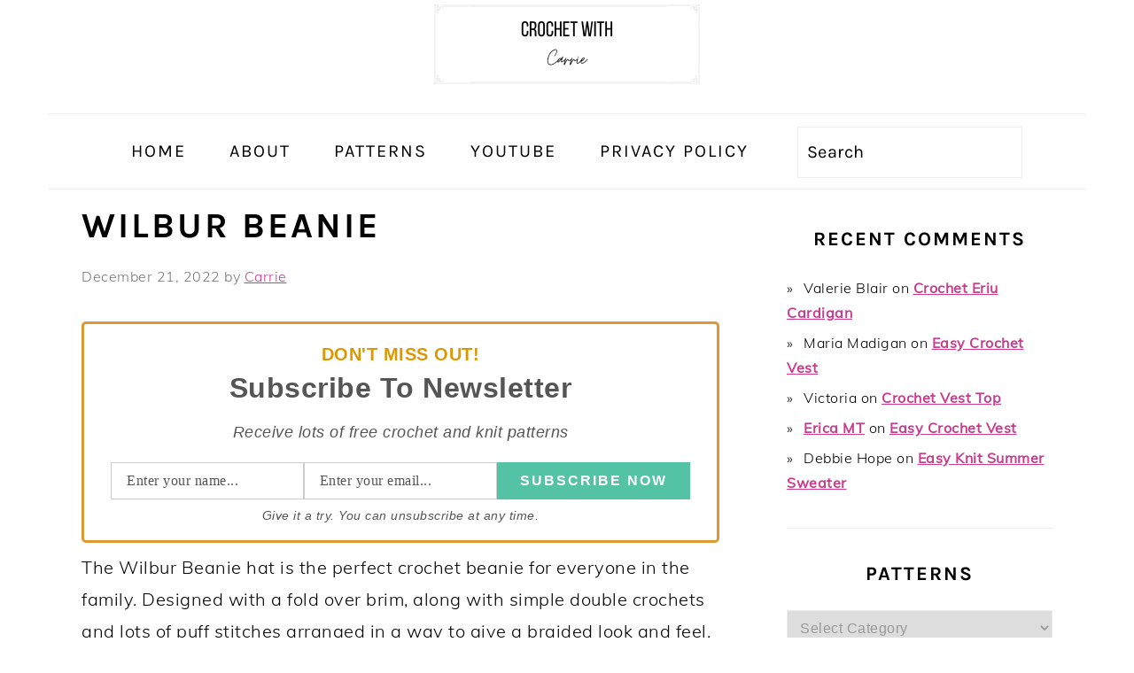

--- FILE ---
content_type: text/plain; charset=utf-8
request_url: https://ads.adthrive.com/http-api/cv2
body_size: 5817
content:
{"om":["0163743-1891/85285","04298897otm","04897otm","0691ddc0-e026-4354-a870-3e4a482e4c86","0fhptxpv","0iyi1awv","0mzsmbxe","0p298ycs8g7","0pycs8g7","0rbjykqy","0sm4lr19","0yr3r2xx","1","1011_302_56233474","1011_302_56233494","1011_302_56233497","1011_302_56233559","1011_302_56233565","1011_302_56233570","1011_302_56233618","1011_302_56241522","1011_302_56590693","1011_302_57055408","101779_7764-1036209","1028_8728253","10298ua7afe","10868755","10ua7afe","11142692","11509227","11896988","118ep6wu","119_6207991","12010080","12010084","12010088","12047058","12168663","12169133","124682_659","124843_10","124848_8","12_74_18113657","1374w81n","1453468","1501804","1610338926","1611092","17_24696334","17_24767255","1891/84813","1891/84814","1kpjxj5u","1qlxu0yx","1qycnxb6","1r7rfn75","1zx7wzcw","201839497","201839498","202430_200_EAAYACogfp82etiOdza92P7KkqCzDPazG1s0NmTQfyLljZ.q7ScyBDr2wK8_","202d4qe7","2132:42375967","2132:42602443","2132:45327684","2132:45483941","2132:45563097","2132:45563177","2132:45877320","2132:45999649","2132:46039500","2132:46039902","2179:579446982109280926","2249:650628025","2249:651403773","2249:662425279","2249:674673693","2249:674798650","2249:683817811","2307:04897otm","2307:10ua7afe","2307:26xkng83","2307:4etfwvf1","2307:4l7yzzlo","2307:5am84p90","2307:63t6qg56","2307:72szjlj3","2307:74scwdnj","2307:794di3me","2307:7fl72cxu","2307:7fmk89yf","2307:7s82759r","2307:7yj1wi4i","2307:8orkh93v","2307:8ul426rx","2307:8w4klwi4","2307:98xzy0ek","2307:9nex8xyd","2307:9t6gmxuz","2307:a566o9hb","2307:a7w365s6","2307:c1t9ap74","2307:cmpalw5s","2307:cv0h9mrv","2307:cymho2zs","2307:duxvs448","2307:enlhmyoh","2307:erdsqbfc","2307:fpbj0p83","2307:fphs0z2t","2307:fqeh4hao","2307:gdh74n5j","2307:ge4000vb","2307:gn3plkq1","2307:gopoc20f","2307:hswgcqif","2307:i3i05vpz","2307:iiu0wq3s","2307:ixtrvado","2307:k7dd9kai","2307:l2j3rq3s","2307:lo36jnag","2307:n5qy4p52","2307:nv0uqrqm","2307:nzm94v28","2307:ou8gxy4u","2307:ouycdkmq","2307:plth4l1a","2307:qlw2vktr","2307:s2ahu2ae","2307:t2546w8l","2307:tty470r7","2307:u7p1kjgp","2307:uqph5v76","2307:uvzw7l54","2307:xc88kxs9","2307:zpppp6w0","2307:zvdz58bk","2409_15064_70_86112923","2409_15064_70_86128400","2409_15064_70_86128401","2409_15064_70_86128402","24732876","248485108","249174462","25_53v6aquw","25_pz8lwofu","25_utberk8n","25_xz6af56d","25_yi6qlg3p","2636_1101777_7764-1036199","2636_1101777_7764-1036209","2636_1101777_7764-1036210","2636_1101777_7764-1036212","2662_200562_8182933","2676:85661853","2676:85987448","2676:86087987","2676:86434089","2676:86698023","2676:86698026","2676:86739499","26xkng83","2715_9888_262592","2715_9888_522709","28925636","28929686","28933536","29414696","29414711","29451548","2974:8166422","2974:8168472","2nlagx7b","2y5a5qhb","3018/eece43c7919061860fcde1039c9412b5","308_125203_17","308_125204_13","31809564","32j56hnc","33058672","3335_73_665280126","33419362","33610849","33627470","34018583","3490:CR52212687","3490:CR52212688","3490:CR52223725","3490:CR52230541","3646_185414_T26335189","3658_151356_qlw2vktr","3658_155735_plth4l1a","3658_15936_5am84p90","3658_179227_ixtrvado","3658_18008_hswgcqif","3658_211122_5vb39qim","3658_78719_4l7yzzlo","37qyxakf","381513943572","38339436","39231047","39303318","39350186","39364467","397c9e90-1d25-483c-a030-547482b94792","3LMBEkP-wis","3hkzqiet","3p0mnojb","3q49ttf8","3v2n6fcp","409_216404","409_225988","409_228358","409_228370","409_228373","41cbeb10-5e00-4cca-85be-b1ced6cace98","42604842","43919974","43919984","43919985","439246469228","44023623","44629254","45291933","45877320","458901553568","46039090","4749xx5e","4771_67437_1610326628","481703827","485027845327","49123012","4941618","4947806","4972640","4992382","4aqwokyz","4coijx9x","4etfwvf1","4fk9nxse","4ka7p4yr","4q2am7xn","4zai8e8t","51004532","5126500501","51372397","51372410","521167","521168","522_119_6200711","52321874","5316_139700_12e77b72-2ef9-4e00-809e-3a6649976424","5316_139700_1675b5c3-9cf4-4e21-bb81-41e0f19608c2","5316_139700_25804250-d0ee-4994-aba5-12c4113cd644","5316_139700_5be498a5-7cd7-4663-a645-375644e33f4f","5316_139700_70a96d16-dcff-4424-8552-7b604766cb80","5316_139700_7ffcb809-64ae-49c7-8224-e96d7c029938","5316_139700_bd0b86af-29f5-418b-9bb4-3aa99ec783bd","5316_139700_cebab8a3-849f-4c71-9204-2195b7691600","5316_139700_de0a26f2-c9e8-45e5-9ac3-efb5f9064703","5316_139700_e57da5d6-bc41-40d9-9688-87a11ae6ec85","5316_139700_f7be6964-9ad4-40ba-a38a-55794e229d11","5316_139700_f8bf79aa-cdd1-4a88-ba89-cc9c12ddc76b","5316_139700_ff6b1956-4107-4a11-8571-b9f334130ae3","53786587","53v6aquw","54779856","54779873","5504:203928","5504:203939","5510:1nswb35c","5510:mznp7ktv","5510:ouycdkmq","5510:qlw2vktr","5510:quk7w53j","5510:wfxqcwx7","55116649","55221385","553779915","553781814","554440","554459","554465","554472","557_409_216396","557_409_220343","557_409_220354","557_409_223589","557_409_228055","557_409_228105","557_409_228349","558_93_9vtd24w4","558_93_nzm94v28","558_93_op9gtamy","558_93_phlvi7up","558_93_plth4l1a","558_93_ylz2n35t","558_93_zd631qlo","56071098","560_74_18268031","560_74_18298322","56341213","56632486","5670:8172741","576777115309199355","577477229","582mxy0f","59780461","59780474","59856354","59873224","5989_1799740_703656485","5am84p90","5nukj5da","60618611","60825627","60f5a06w","61174524","61210719","61213159","61213355","61213556","613344ix","61444664","61524915","618576351","618876699","618980679","61900466","619089559","61916211","61932920","62019442","62019681","62019933","62020288","62187798","6226505231","6226505239","6226508011","6226530649","627225143","627301267","627309156","627309159","627506494","62779519","628015148","628086965","628153053","628222860","628223277","628360579","628360582","628444259","628444349","628444433","628444439","628456307","628456310","628456313","628456379","628456382","628456391","628622163","628622166","628622172","628622175","628622178","628622241","628622244","628622247","628622250","628683371","628687043","628687157","628687463","62873952","628803013","628841673","629007394","629009180","629167998","629168001","629168010","629168565","629171196","629171202","62946748","630137823","63092381","630928655","63100589","6365_61796_784844652399","6365_61796_784880274628","6365_61796_784971491009","636910768489","63t6qg56","651637462","6547_67916_00YqwUu4UxGCy6SYNxXL","6547_67916_6I2I23wIVUDxqAWXYjwo","6547_67916_8s2SeVvyTN8GB4CDL9uR","6547_67916_JG9KsCmABt1VCudxaL8J","6547_67916_OWBkOMr5SoHXZw8LYAUe","6547_67916_WbXuLauYOscYWojaSZTB","6547_67916_pKT8j6NUlGhtB3hEchIH","6547_67916_rxBvqZTvqhwynreWVqTT","6547_67916_zCa9902J7HuIlg1aCYUs","659216891404","659713728691","665280126","67swazxr","680575923","680_99480_700109379","680_99480_700109383","680_99480_700109393","680_99480_700109399","684493019","690_99485_1610326728","694055028848","696520279","697189959","697190007","697525795","697525819","697876985","697876986","697877001","6l5qanx0","6mj57yc0","700109389","700109399","701329615","702834503","704087672","704089220","705397464","705411030","705413444","70_86128400","722434589030","724062712034","726223570444","7354_138543_85444966","7354_229128_86128400","74243_74_18364062","74243_74_18364134","74_18364062","7732580","77gj3an4","78827864","794di3me","7969_149355_45999649","7adfaf0c-5e33-425b-af4d-cd191bc454b1","7cmeqmw8","7fdb39zj","7fl72cxu","7fmk89yf","7qevw67b","7s82759r","7sf7w6kh","7xb3th35","7yj1wi4i","7zogqkvf","80243_80_12047058","8152859","8152879","8153717","8154362","8154363","8193078","82133854","82_7764-1036209","85402272","85402401","85444732","85444959","85444966","85943196","85943199","86082706","86434671","86470584","86507376","86509230","86690080","86925902","86925932","86925934","86925937","86925938","8b5u826e","8camtqjh","8gyxi0mz","8h0jrkwl","8iqiskfp","8mv3pfbo","8orkh93v","8u2upl8r","8u418w0z","8u696ss1","8w4klwi4","8y2y355b","9057/211d1f0fa71d1a58cabee51f2180e38f","90_12219633","90_12219634","90_12491645","90_12764879","90dadd89-4e85-4235-b15e-195be05da4e7","9309343","97_8193078","98xzy0ek","9krcxphu","9nex8xyd","9r29815vock","9rqgwgyb","9t6gmxuz","9vtd24w4","a566o9hb","a7w365s6","a7wye4jw","axw5pt53","b5h6ex3r","b667979e-ed6f-4b98-a2ec-fc7b39f4665b","bd5xg6f6","bhcgvwxj","bn278v80","bpdqvav8","bq2rzo0o","bw5u85ie","c1t9ap74","c25t9p0u","cf086e41-9af4-4abe-98fd-84c3a984df5d","cgx63l2w","cmpalw5s","cqant14y","cr-5ov3ku6tubxe","cr-6rovjg4iuatj","cr-Bitc7n_p9iw__vat__49i_k_6v6_h_jce2vj5h_G0l9Rdjrj","cr-Bitc7n_p9iw__vat__49i_k_6v6_h_jce2vj5h_PxWzTvgmq","cr-Bitc7n_p9iw__vat__49i_k_6v6_h_jce2vj5h_zKxG6djrj","cr-aav1zf7tubwj","cr-aav22g0wubwj","cr-aav22g3uubwj","cr-aawz2m3wubwj","cr-aawz2m4yubwj","cr-aawz3f0uubwj","cr-f6puwm2w07tf1","cr-f6puwm2w27tf1","cr-f6puwm2x27tf1","cr-f6puwm2xw7tf1","cr-f6puwm2yw7tf1","cr-fl24zmy8uatj","cr-flbd4mx4ubxe","cr-pyl983h4uatj","cr-q97t18oou9vd","cr-q97t18ooubwe","cr-w5suf4cpu9vd","cr223-e8rz0d0qxeu","cv0h9mrv","cymho2zs","czt3qxxp","d7ojx13x","d87ut8qg","d8xpzwgq","de66hk0y","djstahv8","dpjydwun","dsugp5th","dtm79nhf","duxvs448","dwjp56fe","dzn3z50z","e2c76his","eb9vjo1r","efce8e0c-a890-48c6-9898-0b38cceb9b50","eiqtrsdn","ekck35lf","enlhmyoh","eqbvsedt","erdsqbfc","eud1td0t","evl205rl","extremereach_creative_76559239","f97fc3c1-4496-4b1c-bce0-1ba62e89d2f6","fcn2zae1","ff9ee852-1778-4e25-8be0-1c8b4b24ae31","fjp0ceax","fjzzyur4","fpbj0p83","fq298eh4hao","fqeh4hao","g2ozgyf2","g5egxitt","g6418f73","ge4000vb","gh8va2dg","gn3plkq1","gsez3kpt","h0cw921b","heyp82hb","hf9ak5dg","hffavbt7","hk984ucz","hswgcqif","hueqprai","hxxrc6st","i3298i05vpz","i3i05vpz","i8q65k6g","i9b8es34","iiu0wq3s","ixtrvado","j32989smngx","j39smngx","j728o85b","ja9t2zld","jd035jgw","jnn8cnz2","jox7do5h","jpyaen6f","jr169syq","k7dd9kai","kecbwzbd","kk5768bd","klqiditz","knoebx5v","ksrdc5dk","kz8629zd","m2n177jy","mbgz0hvw","mdhhxn07","mmr74uc4","mne39gsk","mznp7ktv","n3egwnq7","n5298qy4p52","n5qy4p52","ncfr1yiw","ni42112n85bbg","nmm1c7f0","ns298wg7sbb","nv0uqrqm","nzm94v28","o705c5j6","o7df6lpy","ocnesxs5","ofoon6ir","op9gtamy","ou8gxy4u","owpdp17p","oyophs7h","oz31jrd0","ozdii3rw","p0noqqn9","p7balln7","pagvt0pd","pe0gcg4w","pefxr7k2","phlvi7up","pi6u4hm4","pi9dvb89","pkydekxi","pl298th4l1a","plth4l1a","pmtssbfz","poc1p809","q0nt8p8d","q6wuoqcc","qaoxvuy4","qe3j7nn0","qffuo3l3","qfy64iwb","qlw2vktr","qqvgscdx","quk7w53j","r3co354x","r747h5eh","rcfcy8ae","rk5pkdan","rrlikvt1","rxj4b6nw","ryln4v1q","s2ahu2ae","s4s41bit","saxpac11","seill0x0","t2546w8l","t2dlmwva","t5alo5fu","t5kb9pme","t8qogbhp","tfbg3n3b","ti0s3bz3","tk209rcs","tomxatk9","tsa21krj","u2x4z0j8","u30fsj32","u59v8ho5","u690dg05","u7863qng","u7p1kjgp","ubjltf5y","uer2l962","uf7vbcrs","uhebin5g","ujl9wsn7","ujqkqtnh","uk3rjp8m","uk9x4xmh","uq8t4ki4","uqph5v76","utberk8n","uv298zw7l54","uvzw7l54","ven7pu1c","veuwcd3t","vosqszns","vu7blwxt","vz9aawzl","w15c67ad","w3ez2pdd","w82ynfkl","wfxqcwx7","wt0wmo2s","ww9yxw2a","wwysuisj","x0lc61jh","x716iscu","xdaezn6y","xgzzblzl","xncaqh7c","xv861jj5","y44dspxu","yass8yy7","yi6qlg3p","ylz2n35t","z0t9f1cw","zd631qlo","zep75yl2","zfexqyi5","zpm9ltrh","zvdz58bk","zw6jpag6","zwzjgvpw","zxx9uh2b","7979132","7979135"],"pmp":[],"adomains":["123notices.com","1md.org","about.bugmd.com","acelauncher.com","adameve.com","akusoli.com","allyspin.com","askanexpertonline.com","atomapplications.com","bassbet.com","betsson.gr","biz-zone.co","bizreach.jp","bubbleroom.se","bugmd.com","buydrcleanspray.com","byrna.com","capitaloneshopping.com","clarifion.com","combatironapparel.com","controlcase.com","convertwithwave.com","cotosen.com","countingmypennies.com","cratedb.com","croisieurope.be","cs.money","dallasnews.com","definition.org","derila-ergo.com","dhgate.com","dhs.gov","displate.com","easyprint.app","easyrecipefinder.co","fabpop.net","familynow.club","fla-keys.com","folkaly.com","g123.jp","gameswaka.com","getbugmd.com","getconsumerchoice.com","getcubbie.com","gowavebrowser.co","gowdr.com","gransino.com","grosvenorcasinos.com","guard.io","hero-wars.com","holts.com","instantbuzz.net","itsmanual.com","jackpotcitycasino.com","justanswer.com","justanswer.es","la-date.com","lightinthebox.com","liverrenew.com","local.com","lovehoney.com","lulutox.com","lymphsystemsupport.com","manualsdirectory.org","meccabingo.com","medimops.de","mensdrivingforce.com","millioner.com","miniretornaveis.com","mobiplus.me","myiq.com","national-lottery.co.uk","naturalhealthreports.net","nbliver360.com","nikke-global.com","nordicspirit.co.uk","nuubu.com","onlinemanualspdf.co","original-play.com","outliermodel.com","paperela.com","paradisestays.site","parasiterelief.com","peta.org","photoshelter.com","plannedparenthood.org","playvod-za.com","printeasilyapp.com","printwithwave.com","profitor.com","quicklearnx.com","quickrecipehub.com","rakuten-sec.co.jp","rangeusa.com","refinancegold.com","robocat.com","royalcaribbean.com","saba.com.mx","shift.com","simple.life","spinbara.com","systeme.io","taboola.com","tackenberg.de","temu.com","tenfactorialrocks.com","theoceanac.com","topaipick.com","totaladblock.com","usconcealedcarry.com","vagisil.com","vegashero.com","vegogarden.com","veryfast.io","viewmanuals.com","viewrecipe.net","votervoice.net","vuse.com","wavebrowser.co","wavebrowserpro.com","weareplannedparenthood.org","xiaflex.com","yourchamilia.com"]}